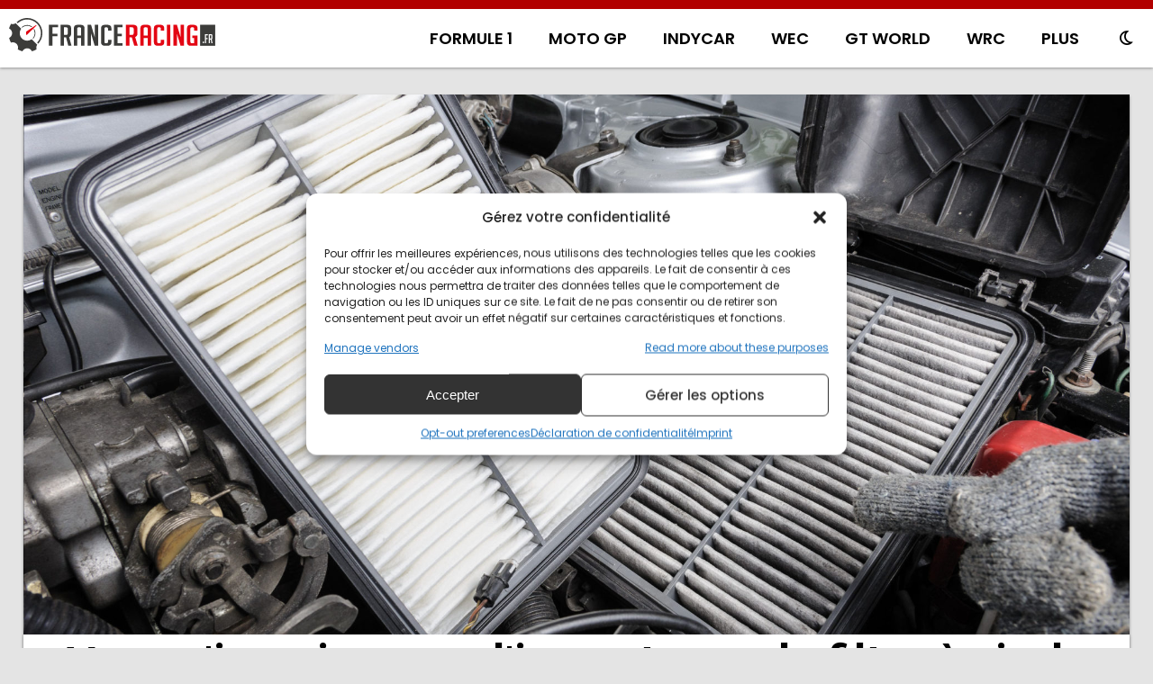

--- FILE ---
content_type: text/html; charset=utf-8
request_url: https://www.google.com/recaptcha/api2/aframe
body_size: 264
content:
<!DOCTYPE HTML><html><head><meta http-equiv="content-type" content="text/html; charset=UTF-8"></head><body><script nonce="r0_IJUaN7_3SgFaZmlfv7w">/** Anti-fraud and anti-abuse applications only. See google.com/recaptcha */ try{var clients={'sodar':'https://pagead2.googlesyndication.com/pagead/sodar?'};window.addEventListener("message",function(a){try{if(a.source===window.parent){var b=JSON.parse(a.data);var c=clients[b['id']];if(c){var d=document.createElement('img');d.src=c+b['params']+'&rc='+(localStorage.getItem("rc::a")?sessionStorage.getItem("rc::b"):"");window.document.body.appendChild(d);sessionStorage.setItem("rc::e",parseInt(sessionStorage.getItem("rc::e")||0)+1);localStorage.setItem("rc::h",'1768362113620');}}}catch(b){}});window.parent.postMessage("_grecaptcha_ready", "*");}catch(b){}</script></body></html>